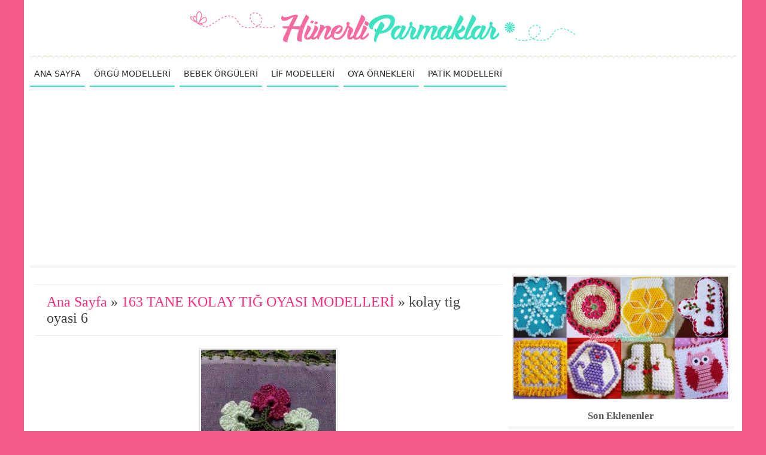

--- FILE ---
content_type: text/html; charset=UTF-8
request_url: https://www.hunerliparmaklar.com/163-tane-kolay-tig-oyasi-modelleri/kolay-tig-oyasi-6
body_size: 7230
content:
<!doctype html>
<html lang="tr-TR">
<head>
<meta charset="utf-8">
<meta name="viewport" content="width=device-width, initial-scale=1.0">
<!-- SEO -->
<title>Kolay Tig Oyasi 6 | HünerliParmaklar</title>
<meta name="description" content="163 TANE KOLAY TIĞ OYASI MODELLERİ içerisinde Kolay Tig Oyasi 6 konusunu bulabilirsiniz.">
<meta name="keywords" content="kolay, tig, oyasi, 6">
<link rel="canonical" href="https://www.hunerliparmaklar.com/163-tane-kolay-tig-oyasi-modelleri/kolay-tig-oyasi-6">
<meta name="google-site-verification" content="QG3RGBjH_45G3xvca4k6pBUMhpwro_2qQ1Zc0yyAwWs">
<!-- Social: Facebook / Open Graph -->
<meta property="og:url" content="https://www.hunerliparmaklar.com/163-tane-kolay-tig-oyasi-modelleri/kolay-tig-oyasi-6">
<meta property="og:type" content="article">
<meta property="og:title" content="Kolay Tig Oyasi 6 | HünerliParmaklar">
<meta property="og:description" content="163 TANE KOLAY TIĞ OYASI MODELLERİ içerisinde Kolay Tig Oyasi 6 konusunu bulabilirsiniz.">
<meta property="og:image" content="https://www.hunerliparmaklar.com/upload/163-tane-kolay-tig-oyasi-modelleri-big/kolay-tig-oyasi-6.jpg">
<meta property="og:site_name" content="Hunerliparmaklar.com">
<meta property="article:author" content="https://www.facebook.com/Hünerliparmaklar-2174047409488309">
<meta property="article:publisher" content="https://www.facebook.com/Hünerliparmaklar-2174047409488309">
<meta property="og:locale" content="tr_TR">
<!-- Social: Twitter -->
<meta name="twitter:card" content="summary_large_image">
<meta name="twitter:site" content="@hunerliparmak">
<meta name="twitter:creator" content="hunerliparmak">
<meta name="twitter:title" content="Kolay Tig Oyasi 6 | HünerliParmaklar">
<meta name="twitter:description" content="163 TANE KOLAY TIĞ OYASI MODELLERİ içerisinde Kolay Tig Oyasi 6 konusunu bulabilirsiniz.">
<meta name="twitter:image:src" content="https://www.hunerliparmaklar.com/upload/163-tane-kolay-tig-oyasi-modelleri-big/kolay-tig-oyasi-6.jpg">
<!-- Social: Google+ / Schema.org  -->
<meta itemprop="name" content="Kolay Tig Oyasi 6 | HünerliParmaklar">
<meta itemprop="description" content="163 TANE KOLAY TIĞ OYASI MODELLERİ içerisinde Kolay Tig Oyasi 6 konusunu bulabilirsiniz.">
<meta itemprop="image" content="https://www.hunerliparmaklar.com/upload/163-tane-kolay-tig-oyasi-modelleri-big/kolay-tig-oyasi-6.jpg">

<link rel="icon" type="image/png" href="https://www.hunerliparmaklar.com/tema/hunerliparmaklar/images/favicon.png">
<meta name="p:domain_verify" content="113f0ba71bec4ade821c8e060987a6bb">
<meta name="yandex-verification" content="fc402949dde1987f">
<script async src="https://pagead2.googlesyndication.com/pagead/js/adsbygoogle.js?client=ca-pub-1334385192506600" crossorigin="anonymous"></script>
<style>@charset "utf-8";.cizgi,.cizgi2{height:5px;border:0}.konubaslik a,.menu li a,.neresi a,.yazidevami a{text-decoration:none}.benzer,.dis,.konubilgi{position:relative}.altmenu li,.menu li,.sosyal{list-style:none}.altyazi,.avatar,.dis,.konudis,.konuyazi,.konuyaziic,.sayfadis,.sosyal,.yorum{overflow:hidden}body{text-align:center;margin:0 15px;font-family:Segoe,"Segoe UI","DejaVu Sans","Trebuchet MS",Verdana,sans-serif;background-color:#f35c89}@media (max-width:768px){body{margin:0}}div{vertical-align:top}img{vertical-align:bottom;border:0}#buttondis,.altmenu li,.arama,.avatar,.benzer,.benzer_glr_dis,.cokbakilan,.hakkimizda,.kbgoruntulenme,.kbtarih,.kbyorum,.konuicryazi,.konuicryazidis,.konutopluresim li,.ktgyazi h1,.resimonceki,.resimsonraki,.sag,.sol,.sosyal,.yorumSag,.yorumbar{display:inline-block;zoom:1}#logoust{padding:17px 0 10px;max-width:650px;width:100%}h1,h2{margin:0}.dis{max-width:1180px;margin:auto;padding:0 10px;background-color:#FFF}@media (min-width:833px){.dis{min-height:600px}}@media (max-width:768px){.dis{padding:0}}.cizgi{background-image:url(https://www.hunerliparmaklar.com/tema/hunerliparmaklar/images/cizgi.png)}.cizgi2{background-color:#f5f5f5}.menu li a,.menuac{border-bottom:solid 2px #3de2c0}.menuac{color:#313131;font-size:16px;cursor:pointer;display:none;height:32px;padding-top:7px;background-image:url(https://www.hunerliparmaklar.com/tema/hunerliparmaklar/images/menu.png);background-repeat:no-repeat;background-position:98% 50%}.menu{margin:0;padding:0;height:39px}.menu li{font-size:14px;float:left;margin-right:8px}.menu li a{display:inline-block;padding:9px 7px 2px;color:#2b2b2b;height:26px}.menu li a:hover{border-bottom:solid 2px #f56b9f}@media (max-width:900px){.menu li a,.menu li a:hover{border-bottom:solid 1px #fff}.menuac{display:block}.menu{padding-left:0;height:auto;display:none}.menu li{background-color:#f56b9f;width:100%;text-align:left;overflow:hidden}.menu li a{color:#FFF;font-weight:700;width:100%;height:25px;padding:10px 0 4px 20px}}@media (min-width:901px){.menu{display:block!important}}.sol{width:67%}.sag{min-width:200px;width:32%}.neresi{border-top:solid 1px #ececec;border-bottom:solid 1px #ececec;padding:15px 20px;margin:0 5px;color:#414141;font-size:150%;font-family:Cambria,"Hoefler Text","Liberation Serif",Times,"Times New Roman",serif;text-align:left}.konubaslik,.konudis,.konuyazi,.neresikonu{font-family:Segoe,"Segoe UI","DejaVu Sans","Trebuchet MS",Verdana,sans-serif}.neresi a{color:#ff2f7d}.neresi a:hover{color:#3de2c0}@media (max-width:768px){.sag,.sol{width:100%}.neresi{text-align:center}}@media (max-width:500px){.neresi{font-size:130%}}.ktgyazi{background:#f8f8f8;border:1px solid #ececec;margin:10px 5px;padding:15px;text-align:left;color:#343438;font-size:93%}@media (max-width:768px){.ktgyazi{text-align:center}}.ktgyazi h1{font-size:100%}.konu{text-align:left}.konuyazi{border-bottom:solid 1px #ececec;font-size:95%;line-height:142%;color:#343438;padding:23px 10px 27px 5px}@media (max-width:768px){.konu{text-align:center}.konuyazi{padding:16px 5px 19px}.sayfadis{display:inline-block;zoom:1}}.konuresim{clear:left;float:left;margin:3px 13px 5px 0;width:365px;background-color:#f8f8f8;border:1px solid #ececec;padding:2px}.konuicryazidis img,.konuicryazidisbyk,.konuicryazidisbyk img,.konuicvideo,.konutopluresim li img{width:100%}@media (max-width:1024px){.konuresim{padding:15px 0;text-align:center;width:100%}}@media (max-width:478px){.konuresim img{max-width:365px;width:100%}}@media (max-width:445px){.konuresim{padding:0;border:0;background:0 0}.konuresim img{border:1px solid #ececec}}.arama button,.etiketler{background-repeat:no-repeat}.konubaslik{padding:6px 0 3px;line-height:135%;font-size:170%}.konubaslik a{color:#2c2c2c}.konubaslik a:hover,.yazidevami a{color:#ff2f7d}.yazidevami a{font-size:98%;font-weight:700}.yazidevami a:hover{color:#48E3C5}.yazidevami a:before{content:"\00bb";font-size:150%;font-weight:700;line-height:0;margin:0 3px 0 5px}.sayfadis{margin:10px;line-height:25px}.sayfa,.sayfasuan{margin:2px;font-size:100%;float:left;font-weight:700;text-decoration:none}.sayfasuan{padding:10px 14px;color:#fff;background-color:#5de9cc}.sayfa{padding:9px 13px;color:#585858;background-color:#f8f8f8;border:1px solid #ececec}.sayfa:hover{color:#FFF;background-color:#ff4289;padding:10px 14px;border:0}.konubilgi,.konutplrsmyazi{border-bottom:solid 1px #ececec}.neresikonu{color:#666;text-align:center;border-top:solid 1px #ececec;padding:10px 10px 6px}.neresikonu a{color:#414141;font-size:95%;font-weight:700;text-decoration:none}.neresikonu a:hover{color:#ff2f7d}.konubilgi{text-align:center;font-size:80%;padding:8px 10px;margin-bottom:12px;color:#313131}.kbgoruntulenme,.kbtarih,.kbyorum{background-repeat:no-repeat;background-position:0 5px}.kbyorum{padding:0 10px 0 22px;background-image:url(https://www.hunerliparmaklar.com/tema/hunerliparmaklar/images/kbyorum.png)}.kbgoruntulenme{padding:0 10px 0 19px;background-image:url(https://www.hunerliparmaklar.com/tema/hunerliparmaklar/images/kbgoruntulenme.png)}.kbtarih{padding:0 10px 0 18px;background-image:url(https://www.hunerliparmaklar.com/tema/hunerliparmaklar/images/kbtarih.png)}.konudis{padding:10px;font-size:94%;text-align:left;line-height:150%}.benzer,.benzer-glr-en-dis,.benzerbslk,.konuicralt,.konuicryazidis{text-align:center}.konuicrsol{float:left;padding:10px 15px 10px 0}.konuicrsag{float:right;padding:10px 15px}@media (max-width:550px){.konuicrsag,.konuicrsol{text-align:center;float:none;padding:24px 0 0;width:100%}.konuicrsag img,.konuicrsol img{width:100%}}.konuicralt{margin:7px 0;clear:both}.konuicralt img{max-width:500px;width:100%}.konutopluresim{margin:25px 0 15px}.konutopluresim ul{margin:0;padding:0;list-style-type:none}.konutopluresim li{padding:1%}.konutplrsmyazi{font-weight:700;font-size:100%;color:#ff2f7d;padding-bottom:3px;margin-bottom:10px}.konuicvideo{font-weight:700;font-size:65%;line-height:240%;margin:35px 0 10px;color:#2c2c2c}.video{color:#ff2f7d;font-size:150%}.konuyazidis{background-color:#6F6}.konuicryazidis,.konuicryazidisbyk{border:1px solid #ddd;background-color:#f8f8f8}#yorumYap,.yorum,.yorumhata{background-color:#FFF}.konuicryazi{padding:10px;color:#557}.konubbaslik{margin:10px 0;font-size:200%;font-weight:500;font-family:Gotham,"Helvetica Neue",Helvetica,Arial,sans-serif;color:#2c2c2c;line-height:130%;font-style:normal}.etiketler,.paylasyz{font-size:85%;font-weight:700}.konuyaziic{margin-bottom:25px;clear:both;color:#343438}.konuyaziic a{color:#3de2c0;font-weight:700;text-decoration:none}.konuyaziic a:hover{color:#ff2f7d}.paylas{padding:7px 10px 2px;margin:13px 0 20px;border-top:solid 1px #ececec}.paylasyz{color:#414141;margin-bottom:3px}.etiketler{margin:25px 0 10px;padding:4px 6px 4px 30px;color:#807d7d;background-image:url(https://www.hunerliparmaklar.com/tema/hunerliparmaklar/images/etiketler.png);background-position:0 60%}.etiketler a{color:#807d7d;padding-left:4px}.etiketler a:hover{color:#ff2f7d;text-decoration:none}.benzer_glr_bslk,.benzerbslk{color:#414141;font-weight:700}.benzer_glr_dis{width:577px;border:2px solid #ececec}.benzer_glr_dis img{width:25%}.benzer_glr_bslk{font-size:110%;padding:1%}@media (max-width:963px){.benzer_glr_dis{width:100%}}@media (max-width:768px){.benzer_glr_dis{width:577px}}@media (max-width:620px){.benzer_glr_dis{width:100%}}@media (max-width:450px){.benzer_glr_dis img{width:33.33%}}.benzerbslk{font-size:130%;margin-bottom:1.5%}.benzerdis{padding:3% 0 6%;border-top:solid 1px #ececec}@media (max-width:500px){.benzerdis{text-align:center}}.benzerdis a{line-height:140%;color:#ff2f7d}.benzerdis a:hover{color:#3de2c0}.benzerdis img{border:1px solid #ececec;padding:1px;width:100%}.benzer{font-weight:700;font-size:80%;text-decoration:none;margin:2% .5% 0;width:24%;max-width:250px;min-width:100px;vertical-align:top}@media (max-width:1183px){.benzer{font-size:82%;margin:2% .5% 0;width:32.33%}}@media (max-width:1103px){.benzer{margin:2% .6% 0;width:32.13%}}@media (max-width:910px){.benzer{font-size:85%;margin:2% .8% 0;width:48.4%}}@media (max-width:768px){.benzer{font-size:80%;margin:1.7% .5% 0;width:24%}}@media (max-width:690px){.benzer{font-size:82%;margin:2% .7% 0;width:31.93%}}@media (max-width:560px){.benzer{font-size:76%}}@media (max-width:520px){.benzer{font-size:83%;margin:2% .8% 0;width:48.4%}}@media (max-width:480px){.benzer{font-size:78%;margin:2% .9% 0;width:48.2%}}@media (max-width:440px){.benzer{margin:2% 1.2% 0;width:47.6%}}#yorumbaslik,#yorumsayisi{padding:2% 52px 2.5%;border-top:solid 1px #ececec;color:#414141;font-size:120%;font-weight:700;position:relative}#yorumbaslik{margin-bottom:14px}#yorumbaslik:before{content:url(https://www.hunerliparmaklar.com/tema/hunerliparmaklar/images/yorum.png);position:absolute;top:25%;left:1.5%}#yorumsayisi{padding:2% 15px 2.5%;font-size:110%}.yorumhata{padding:2px 18px 13px;font-size:83%}.yorum{border-top:solid 1px #EBEBEB}.avatar{min-width:35px;width:7%;height:7%;float:left;padding:2% 1%}.avatar img{border:0}.yorumSag{width:78%;padding:2%}.yorumUst{color:#3de2c0}.yorumonaysiz,.yorumtarih{font-size:83%;color:#888B9F;padding-left:5px}.yorumonaysiz{font-size:86%;color:#F9005E}.yorumText{color:#353640;font-size:92%;padding:3px 0}.yorumcevapla a{font-size:93%;color:#3998A3;padding-left:3px;text-decoration:none}.yorumcevapla a:hover{text-decoration:underline}#yorumYap ul{list-style-image:none;list-style-type:none;margin:0;padding:0}#yorumYap input,#yorumYap textarea{border:1px solid #D5D5D5;padding:6px;font-size:87%;-webkit-box-shadow:inset 1px 1px 3px #999;box-shadow:inset 1px 1px 3px #999}#yorumYap textarea{width:91.7%;font-size:110%}.yorumbar{margin:0 3% 2.1% 0}#buttondis{padding:1px;margin:.7% 0}#yorumYap button,.iletisim button{background-color:#ff2f7d;border:0;border-bottom:solid 1px #3de2c0;padding:4px 6px;color:#FFF;font-size:82%;font-weight:700;cursor:pointer}.yorumBilgi{margin:7px}.sagbaslik{height:25px;padding:6px 0 2px;margin-top:3%;color:#585858;font-weight:700;font-size:105%;font-family:Cambria,"Hoefler Text","Liberation Serif",Times,"Times New Roman",serif;border-bottom:solid 5px #f5f5f5}.arama{margin-top:6%;width:80%;height:35px;border-top:solid 1px #ececec;border-left:solid 1px #ececec}.arama input{width:77%;height:19px;margin:8px 0 0 3%;float:left;border:0;font:16px Calibri,Tahoma,Arial,Sans-Serif;font-weight:700;outline:0;color:#24DFBA}.arama button{cursor:pointer;width:18%;height:35px;float:right;text-indent:-9999px;border:0;border-bottom:solid 2px #f56b9f;background-color:transparent;background-image:url(https://www.hunerliparmaklar.com/tema/hunerliparmaklar/images/ara.png);background-position:50% 50%}.facebook{padding-top:10px}.facebookust{clear:both}.sosyal{margin:10px 0 0;padding:0}.sosyal li{float:left;margin-right:2px}.sosyal1 a,.sosyal2 a,.sosyal3 a,.sosyal4 a,.sosyal5 a{display:inline-block;zoom:1;height:46px;width:46px;background-image:url(https://www.hunerliparmaklar.com/tema/hunerliparmaklar/images/ssyl.png)}.sosyal1 a:hover{background-position:0 46px}.sosyal2 a{background-position:-46px 0}.sosyal2 a:hover{background-position:-46px 46px}.sosyal3 a{background-position:-92px 0}.sosyal3 a:hover{background-position:-92px 46px}.sosyal4 a{background-position:-138px 0}.sosyal4 a:hover{background-position:-138px 46px}.sosyal5 a{background-position:-184px 0}.sosyal5 a:hover{background-position:-184px 46px}.altmenu{margin:0;padding:0;text-align:left}.altmenu li{cursor:pointer;font-weight:700;font-size:85%;line-height:33px;margin:2% 1% 0;background-color:#FF4289;border-bottom:solid 1px #3de2c0}.altmenu li:hover{background-color:#3de2c0;border-bottom:solid 1px #FF4289}.altmenu li a{padding:5px 7px;color:#FFF;text-decoration:none}.cokbakilandis{padding:0 1%;text-align:center}.cokbakilandis a{color:#ff2f7d}.cokbakilandis a:hover{color:#3de2c0}.cokbakilan img{border:1px solid #ececec;padding:1px;width:100%;margin-bottom:2px}.cokbakilan{position:relative;font-weight:700;font-size:80%;text-decoration:none;margin:3% 2% 0;width:46%;vertical-align:top}@media (max-width:1100px){.cokbakilan{font-size:75%}}@media (max-width:1000px){.cokbakilan{font-size:70%}}@media (max-width:768px){.cokbakilan{font-size:75%;margin:1.5% 1% 0;width:31.33%}}@media (max-width:520px){.cokbakilan{width:48%}}@media (max-width:480px){.cokbakilan{margin:1.5% 1.2% 0;width:47.6%}}.alt{margin-top:15px;background-color:#FDFBDB;border-top:dashed 1px #3de2c0}.altlogo{margin:35px 0 10px;max-width:500px;width:36%}.hakkimizda{padding:10px;float:right;text-align:left;width:60%}@media (max-width:768px){.altlogo{margin:10px 0;width:100%}.hakkimizda{float:none;padding:0;margin:0 2%;text-align:left;width:96%}}.hakkimizdabaslik{padding:10px;font-size:110%;font-weight:700;color:#585858;font-family:Cambria,"Hoefler Text","Liberation Serif",Times,"Times New Roman",serif;border-bottom:solid 5px #F3F0D6}.hakkimizdayazi{font-size:90%;margin:15px 10px 20px;color:#7d8081}.altyazi{width:100%;padding:15px 0;font-size:80%;color:#4f4f4f;background-color:#FFF;border-top:dashed 1px #f56b9f}.resim{width:95%;padding:.25%;margin-top:20px;border:1px solid #ddd}.resimonceki{margin-right:10px;border-top-left-radius:30px;border-bottom-left-radius:30px}.resimsonraki{border-top-right-radius:30px;border-bottom-right-radius:30px}.resimonceki,.resimsonraki{margin-top:15px;line-height:27px;background-color:#f56b9f;border-bottom:solid 1px #3de2c0}.resimonceki a{padding:0 10px 0 15px}.resimsonraki a{padding:0 15px 0 10px}.resimonceki a,.resimsonraki a{text-decoration:none;color:#FFF}.resimkonudon{margin:10px}.resimkonudon a{font-weight:700;color:#24DFBA}.resimnslypldn{padding:5px 0;color:#ff2f7d}.resimnslypldn a{color:#24DFBA}.resimacklm{margin:5px 30px 0;padding:5px 10px;border:1px dashed #F88FB7}.iletisim,.iletisim ul{padding:0}.iletisim{margin:15px;font-size:90%}.iltmgrk{font-size:86%;margin-left:3px}.iletisim li{margin:3px;list-style-type:none}.iletisim input{margin-bottom:7px;width:196px}.iletisim input,.iletisim textarea{border:1px solid #D5D5D5;padding:6px;-webkit-box-shadow:inset 1px 1px 3px #999;box-shadow:inset 1px 1px 3px #999}.rklkonuust{text-align:center;float:none;margin-bottom:17px;height:400}.rklkonualt{text-align:center;margin:10px 0}.rklkonusol{padding:10px 15px 10px 0;float:left}@media (max-width:550px){.rklkonusol{text-align:center;float:none;padding:10px 0}}.rklresimglralt{text-align:center;float:none;margin-top:15px}.saggaleri img{max-width:360px;width:95%;margin-top:1%;border:1px solid #ececec;padding:1px}</style>
</head>

<body>
<div class="dis">

<a href="https://www.hunerliparmaklar.com"><img id="logoust" src="https://www.hunerliparmaklar.com/tema/hunerliparmaklar/images/logo.png"></a>

<hr class="cizgi">

<div class="menuac">MENÜYÜ AÇ</div>
<ul class="menu"><li><a href="https://www.hunerliparmaklar.com">ANA SAYFA</a></li><li><a href="https://www.hunerliparmaklar.com/kategori/orgu-modelleri">ÖRGÜ MODELLERİ</a></li><li><a href="https://www.hunerliparmaklar.com/kategori/bebek-orguleri">BEBEK ÖRGÜLERİ</a></li><li><a href="https://www.hunerliparmaklar.com/kategori/lif-modelleri">LİF MODELLERİ</a></li><li><a href="https://www.hunerliparmaklar.com/kategori/oya-ornekleri">OYA ÖRNEKLERİ</a></li><li><a href="https://www.hunerliparmaklar.com/kategori/patik-modelleri">PATİK MODELLERİ</a></li></ul>

<hr class="cizgi2">

<div class="sol">
﻿<div class="neresi"><a href="https://www.hunerliparmaklar.com">Ana Sayfa</a> » <a href="https://www.hunerliparmaklar.com/163-tane-kolay-tig-oyasi-modelleri">163 TANE KOLAY TIĞ OYASI MODELLERİ</a> » kolay tig oyasi 6</div>
<a href='https://www.hunerliparmaklar.com/163-tane-kolay-tig-oyasi-modelleri/kolay-tig-oyasi-9'><img style='max-width:225px' class='resim' src='https://www.hunerliparmaklar.com/upload/163-tane-kolay-tig-oyasi-modelleri/163-tane-kolay-tig-oyasi-modelleri-byk/kolay-tig-oyasi-6.jpg' border='0'></a><br><div class='resimonceki'><a href='https://www.hunerliparmaklar.com/163-tane-kolay-tig-oyasi-modelleri/kolay-tig-oyasi-130'>ÖNCEKİ</a></div><div class='resimsonraki'><a href='https://www.hunerliparmaklar.com/163-tane-kolay-tig-oyasi-modelleri/kolay-tig-oyasi-9'>SONRAKİ</a></div><div class="rklresimglralt"></div><div class='resimkonudon'><a href='https://www.hunerliparmaklar.com/163-tane-kolay-tig-oyasi-modelleri'>163 TANE KOLAY TIĞ OYASI MODELLERİ</a> konusuna dönmek için <a href='https://www.hunerliparmaklar.com/163-tane-kolay-tig-oyasi-modelleri'>tıklayın..</a></div></div>

<div class="sag">
<a class="saggaleri" href='https://www.hunerliparmaklar.com/153-tane-lif-modelleri-2018-yeni-sezon'><img src="https://www.hunerliparmaklar.com/upload/153-tane-lif-modelleri-2018-yeni-sezon/153-tane-lif-modelleri-2018-yeni-sezon-lifler.jpg"></a>

<div class="sagbaslik">Son Eklenenler</div>
<div class="cokbakilandis"><a href="https://www.hunerliparmaklar.com/tig-isi-ceyizlik-bot-patik-yapimi" class="cokbakilan" title="TIĞ İŞİ ÇEYİZLİK BOT PATİK YAPIMI"><img src="https://www.hunerliparmaklar.com/upload/tig-isi-ceyizlik-bot-patik-yapimi/tig-isi-ceyizlik-bot-patik-yapilisi.jpg">TIĞ İŞİ ÇEYİZLİK BOT PATİK YAPIMI</a><a href="https://www.hunerliparmaklar.com/prenses-battaniye-3-boyutlu-yapimi" class="cokbakilan" title="PRENSES BATTANİYE 3 BOYUTLU YAPIMI"><img src="https://www.hunerliparmaklar.com/upload/prenses-battaniye-3-boyutlu-yapimi/prenses-battaniye-3-boyutlu-yapilisi.jpg">PRENSES BATTANİYE 3 BOYUTLU YAPIMI</a><a href="https://www.hunerliparmaklar.com/boncuklu-zincirler-orgu-modeli-yapimi" class="cokbakilan" title="BONCUKLU ZİNCİRLER ÖRGÜ MODELİ YAPIMI"><img src="https://www.hunerliparmaklar.com/upload/boncuklu-zincirler-orgu-modeli-yapimi/boncuklu-zincirler-orgu-modeli-yapilisi.jpg">BONCUKLU ZİNCİRLER ÖRGÜ MODELİ YAPIMI</a><a href="https://www.hunerliparmaklar.com/boncuklu-sinek-kanadi-igne-oyasi-yapimi" class="cokbakilan" title="BONCUKLU SİNEK KANADI İĞNE OYASI YAPIMI"><img src="https://www.hunerliparmaklar.com/upload/boncuklu-sinek-kanadi-igne-oyasi-yapimi/boncuklu-sinek-kanadi-igne-oyasi-yapilisi.jpg">BONCUKLU SİNEK KANADI İĞNE OYASI YAPIMI</a><a href="https://www.hunerliparmaklar.com/cicek-dali-kare-lif-yapimi" class="cokbakilan" title="ÇİÇEK DALI KARE LİF YAPIMI"><img src="https://www.hunerliparmaklar.com/upload/cicek-dali-kare-lif-yapimi/cicek-dali-kare-lif-yapilisi.jpg">ÇİÇEK DALI KARE LİF YAPIMI</a><a href="https://www.hunerliparmaklar.com/tunus-isi-kalpli-patik-yapilisi" class="cokbakilan" title="TUNUS İŞİ KALPLİ PATİK YAPILIŞI"><img src="https://www.hunerliparmaklar.com/upload/tunus-isi-kalpli-patik-yapilisi/tunus-isi-kalpli-patik-yapimi.jpg">TUNUS İŞİ KALPLİ PATİK YAPILIŞI</a></div>

<div class="sagbaslik">Site İçeriği</div>
<ul class="altmenu"><li><a href="https://www.hunerliparmaklar.com/kategori/amigurumi">Amigurumi</a></li><li><a href="https://www.hunerliparmaklar.com/kategori/bebek-orguleri">Bebek Örgüleri</a></li><li><a href="https://www.hunerliparmaklar.com/kategori/bebek-yelek-modelleri">Bebek Yelek Modelleri</a></li><li><a href="https://www.hunerliparmaklar.com/kategori/danteller">Danteller</a></li><li><a href="https://www.hunerliparmaklar.com/kategori/igne-oyalari">İğne Oyaları</a></li><li><a href="https://www.hunerliparmaklar.com/kategori/lif-modelleri">Lif Modelleri</a></li><li><a href="https://www.hunerliparmaklar.com/kategori/mekik-oyasi-modelleri">Mekik Oyası Modelleri</a></li><li><a href="https://www.hunerliparmaklar.com/kategori/orgu-modelleri">Örgü Modelleri</a></li><li><a href="https://www.hunerliparmaklar.com/kategori/oya-ornekleri">Oya Örnekleri</a></li><li><a href="https://www.hunerliparmaklar.com/kategori/patik-modelleri">Patik Modelleri</a></li><li><a href="https://www.hunerliparmaklar.com/kategori/seccade-ornekleri">Seccade Örnekleri</a></li></ul>

<div class="sagbaslik">Çok Bakılanlar</div>
<div class="cokbakilandis"><a href="https://www.hunerliparmaklar.com/2017-2018-igne-oyasi-modelleri-279-tane-en-guzelleri" class="cokbakilan" title="2017 2018 İĞNE OYASI MODELLERİ 279 TANE EN GÜZELLERİ"><img src="https://www.hunerliparmaklar.com/upload/2017-2018-igne-oyasi-modelleri-279-tane-en-guzelleri/2017-2018-igne-oyalari-279-tane-en-guzelleri.jpg">2017 2018 İĞNE OYASI MODELLERİ 279 TANE EN GÜZELLERİ</a><a href="https://www.hunerliparmaklar.com/163-tane-kolay-tig-oyasi-modelleri" class="cokbakilan" title="163 TANE KOLAY TIĞ OYASI MODELLERİ"><img src="https://www.hunerliparmaklar.com/upload/163-tane-kolay-tig-oyasi-modelleri/kolay-tig-oyasi.jpg">163 TANE KOLAY TIĞ OYASI MODELLERİ</a><a href="https://www.hunerliparmaklar.com/153-tane-lif-modelleri-2018-yeni-sezon" class="cokbakilan" title="153 TANE LİF MODELLERİ 2018 YENİ SEZON"><img src="https://www.hunerliparmaklar.com/upload/153-tane-lif-modelleri-2018-yeni-sezon/153-tane-lif-modelleri-2018-yeni-sezon-lifler.jpg">153 TANE LİF MODELLERİ 2018 YENİ SEZON</a><a href="https://www.hunerliparmaklar.com/2017-2018-igne-oyasi-modelleri-279-tane-en-guzelleri" class="cokbakilan" title="2017 2018 İĞNE OYASI MODELLERİ 279 TANE EN GÜZELLERİ"><img src="https://www.hunerliparmaklar.com/upload/2017-2018-igne-oyasi-modelleri-279-tane-en-guzelleri/2017-2018-igne-oyalari-279-tane-en-guzelleri.jpg">2017 2018 İĞNE OYASI MODELLERİ 279 TANE EN GÜZELLERİ</a><a href="https://www.hunerliparmaklar.com/138-tane-bebek-yelek-modelleri-en-guzelleri" class="cokbakilan" title="138 TANE BEBEK YELEK MODELLERİ EN GÜZELLERİ"><img src="https://www.hunerliparmaklar.com/upload/138-tane-bebek-yelek-modelleri-en-guzelleri/138-tane-bebek-yelek-modelleri.jpg">138 TANE BEBEK YELEK MODELLERİ EN GÜZELLERİ</a><a href="https://www.hunerliparmaklar.com/138-tane-bebek-yelek-modelleri-en-guzelleri" class="cokbakilan" title="138 TANE BEBEK YELEK MODELLERİ EN GÜZELLERİ"><img src="https://www.hunerliparmaklar.com/upload/138-tane-bebek-yelek-modelleri-en-guzelleri/138-tane-bebek-yelek-modelleri.jpg">138 TANE BEBEK YELEK MODELLERİ EN GÜZELLERİ</a></div>

<div class="arama"><form action="https://www.hunerliparmaklar.com/" method="get" onsubmit="document.location.href = 'tags/'+this.search.value+'/'; return false;"><input type="text" name="kelime" onblur="if (value =='') {value = 'Ne Aramıştınız?'}" onfocus="if (value == 'Ne Aramıştınız?') {value =''}" value="Ne Aramıştınız?"><button name="do" value="ara">Search</button></form></div>

<div class="sagbaslik">Sosyal Ağlarda Biz</div>
<ul class="sosyal"><li class="sosyal1"><a href="https://www.facebook.com/Hünerliparmaklar-2174047409488309" title="Facebook da Bizi Takip Edin" target="_blank"></a></li><li class="sosyal2"><a href="https://twitter.com/hunerliparmak" title="Twitter da Bizi Takip Edin" target="_blank"></a></li><li class="sosyal3"><a href="https://www.instagram.com/hunerliparmaklar/" title="İnstagram da Bizi Takip Edin" target="_blank"></a></li><li class="sosyal4"><a href="https://tr.pinterest.com/hunerliparmaklar" title="Pinterest da Bizi Takip Edin" target="_blank"></a></li><li class="sosyal5"><a href="https://plus.google.com/108499169697590516429" title="Google Plus da Bizi Takip Edin" target="_blank"></a></li></ul>
<div id="banner3"></div>
</div>

<div class="alt">
<img class="altlogo" src="https://www.hunerliparmaklar.com/tema/hunerliparmaklar/images/logo.png">
<div class="hakkimizda"><div class="hakkimizdabaslik">Hakkımızda</div>
<div class="hakkimizdayazi">En güzel ve merak ettiğiniz örgü modellerini ve el işlerini sizler için seçiyoruz. Sitemiz de iğne oyası örnekleri, lif modelleri, danteller, bebek örgüleri, havlu kenarı örnekleri, patik modelleri, şal modelleri, yelek örnekleri, atkı modelleri ve örgü ve el işi hakkında aklınıza gelen, ihtiyacınız olan her şeyi bulabilirsiniz. Yayınladığımız örgü ve el işlerini paylaşarak ve yorum yaparak bize destek olabilirsiniz.</div>
</div>
<div class="altyazi">Copyright 2017 | Hunerliparmaklar.com</div>
</div>

</div>
<script src="https://ajax.googleapis.com/ajax/libs/jquery/3.3.1/jquery.min.js"></script>
<script type="text/javascript" src="https://www.hunerliparmaklar.com/sistem.min.js">
<script type="text/javascript">
$(function(){
	var a = 0;
	$('.menuac').click(function(){
		if ( a == 0 ){
			$(this).text('MENÜYÜ GİZLE');
			a++;
		} else {
			$(this).text('MENÜYÜ AÇ');
			a = 0;
		}
		$(this).next('ul').slideToggle(500);
	});
});
</script>
<!-- Yandex.Metrika counter -->
<script type="text/javascript">
    (function (d, w, c) {
        (w[c] = w[c] || []).push(function() {
            try {
                w.yaCounter43429649 = new Ya.Metrika({
                    id:43429649,
                    clickmap:true,
                    trackLinks:true,
                    accurateTrackBounce:true,
                    webvisor:true
                });
            } catch(e) { }
        });

        var n = d.getElementsByTagName("script")[0],
            s = d.createElement("script"),
            f = function () { n.parentNode.insertBefore(s, n); };
        s.type = "text/javascript";
        s.async = true;
        s.src = "https://mc.yandex.ru/metrika/watch.js";

        if (w.opera == "[object Opera]") {
            d.addEventListener("DOMContentLoaded", f, false);
        } else { f(); }
    })(document, window, "yandex_metrika_callbacks");
</script>
<noscript><div><img src="https://mc.yandex.ru/watch/43429649" style="position:absolute; left:-9999px;" alt="" /></div></noscript>
<!-- /Yandex.Metrika counter -->
<script defer src="https://static.cloudflareinsights.com/beacon.min.js/vcd15cbe7772f49c399c6a5babf22c1241717689176015" integrity="sha512-ZpsOmlRQV6y907TI0dKBHq9Md29nnaEIPlkf84rnaERnq6zvWvPUqr2ft8M1aS28oN72PdrCzSjY4U6VaAw1EQ==" data-cf-beacon='{"version":"2024.11.0","token":"cc488dc1009544a5a8c84a53d38ed274","r":1,"server_timing":{"name":{"cfCacheStatus":true,"cfEdge":true,"cfExtPri":true,"cfL4":true,"cfOrigin":true,"cfSpeedBrain":true},"location_startswith":null}}' crossorigin="anonymous"></script>
</body>
</html>


--- FILE ---
content_type: text/html; charset=utf-8
request_url: https://www.google.com/recaptcha/api2/aframe
body_size: 266
content:
<!DOCTYPE HTML><html><head><meta http-equiv="content-type" content="text/html; charset=UTF-8"></head><body><script nonce="IQetz58rmmtrsx573UJOAA">/** Anti-fraud and anti-abuse applications only. See google.com/recaptcha */ try{var clients={'sodar':'https://pagead2.googlesyndication.com/pagead/sodar?'};window.addEventListener("message",function(a){try{if(a.source===window.parent){var b=JSON.parse(a.data);var c=clients[b['id']];if(c){var d=document.createElement('img');d.src=c+b['params']+'&rc='+(localStorage.getItem("rc::a")?sessionStorage.getItem("rc::b"):"");window.document.body.appendChild(d);sessionStorage.setItem("rc::e",parseInt(sessionStorage.getItem("rc::e")||0)+1);localStorage.setItem("rc::h",'1769844239092');}}}catch(b){}});window.parent.postMessage("_grecaptcha_ready", "*");}catch(b){}</script></body></html>